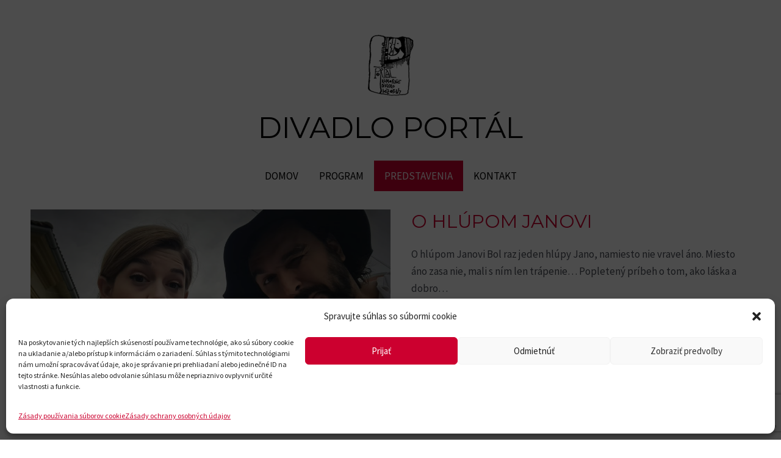

--- FILE ---
content_type: text/html; charset=utf-8
request_url: https://www.google.com/recaptcha/api2/anchor?ar=1&k=6LfArJkUAAAAAG1rAQpywX3-ACYJ_Knk4ijhRlmn&co=aHR0cHM6Ly93d3cuZGl2YWRsb3BvcnRhbC5zazo0NDM.&hl=en&v=7gg7H51Q-naNfhmCP3_R47ho&size=invisible&anchor-ms=20000&execute-ms=30000&cb=dg460bpfdg5m
body_size: 48226
content:
<!DOCTYPE HTML><html dir="ltr" lang="en"><head><meta http-equiv="Content-Type" content="text/html; charset=UTF-8">
<meta http-equiv="X-UA-Compatible" content="IE=edge">
<title>reCAPTCHA</title>
<style type="text/css">
/* cyrillic-ext */
@font-face {
  font-family: 'Roboto';
  font-style: normal;
  font-weight: 400;
  font-stretch: 100%;
  src: url(//fonts.gstatic.com/s/roboto/v48/KFO7CnqEu92Fr1ME7kSn66aGLdTylUAMa3GUBHMdazTgWw.woff2) format('woff2');
  unicode-range: U+0460-052F, U+1C80-1C8A, U+20B4, U+2DE0-2DFF, U+A640-A69F, U+FE2E-FE2F;
}
/* cyrillic */
@font-face {
  font-family: 'Roboto';
  font-style: normal;
  font-weight: 400;
  font-stretch: 100%;
  src: url(//fonts.gstatic.com/s/roboto/v48/KFO7CnqEu92Fr1ME7kSn66aGLdTylUAMa3iUBHMdazTgWw.woff2) format('woff2');
  unicode-range: U+0301, U+0400-045F, U+0490-0491, U+04B0-04B1, U+2116;
}
/* greek-ext */
@font-face {
  font-family: 'Roboto';
  font-style: normal;
  font-weight: 400;
  font-stretch: 100%;
  src: url(//fonts.gstatic.com/s/roboto/v48/KFO7CnqEu92Fr1ME7kSn66aGLdTylUAMa3CUBHMdazTgWw.woff2) format('woff2');
  unicode-range: U+1F00-1FFF;
}
/* greek */
@font-face {
  font-family: 'Roboto';
  font-style: normal;
  font-weight: 400;
  font-stretch: 100%;
  src: url(//fonts.gstatic.com/s/roboto/v48/KFO7CnqEu92Fr1ME7kSn66aGLdTylUAMa3-UBHMdazTgWw.woff2) format('woff2');
  unicode-range: U+0370-0377, U+037A-037F, U+0384-038A, U+038C, U+038E-03A1, U+03A3-03FF;
}
/* math */
@font-face {
  font-family: 'Roboto';
  font-style: normal;
  font-weight: 400;
  font-stretch: 100%;
  src: url(//fonts.gstatic.com/s/roboto/v48/KFO7CnqEu92Fr1ME7kSn66aGLdTylUAMawCUBHMdazTgWw.woff2) format('woff2');
  unicode-range: U+0302-0303, U+0305, U+0307-0308, U+0310, U+0312, U+0315, U+031A, U+0326-0327, U+032C, U+032F-0330, U+0332-0333, U+0338, U+033A, U+0346, U+034D, U+0391-03A1, U+03A3-03A9, U+03B1-03C9, U+03D1, U+03D5-03D6, U+03F0-03F1, U+03F4-03F5, U+2016-2017, U+2034-2038, U+203C, U+2040, U+2043, U+2047, U+2050, U+2057, U+205F, U+2070-2071, U+2074-208E, U+2090-209C, U+20D0-20DC, U+20E1, U+20E5-20EF, U+2100-2112, U+2114-2115, U+2117-2121, U+2123-214F, U+2190, U+2192, U+2194-21AE, U+21B0-21E5, U+21F1-21F2, U+21F4-2211, U+2213-2214, U+2216-22FF, U+2308-230B, U+2310, U+2319, U+231C-2321, U+2336-237A, U+237C, U+2395, U+239B-23B7, U+23D0, U+23DC-23E1, U+2474-2475, U+25AF, U+25B3, U+25B7, U+25BD, U+25C1, U+25CA, U+25CC, U+25FB, U+266D-266F, U+27C0-27FF, U+2900-2AFF, U+2B0E-2B11, U+2B30-2B4C, U+2BFE, U+3030, U+FF5B, U+FF5D, U+1D400-1D7FF, U+1EE00-1EEFF;
}
/* symbols */
@font-face {
  font-family: 'Roboto';
  font-style: normal;
  font-weight: 400;
  font-stretch: 100%;
  src: url(//fonts.gstatic.com/s/roboto/v48/KFO7CnqEu92Fr1ME7kSn66aGLdTylUAMaxKUBHMdazTgWw.woff2) format('woff2');
  unicode-range: U+0001-000C, U+000E-001F, U+007F-009F, U+20DD-20E0, U+20E2-20E4, U+2150-218F, U+2190, U+2192, U+2194-2199, U+21AF, U+21E6-21F0, U+21F3, U+2218-2219, U+2299, U+22C4-22C6, U+2300-243F, U+2440-244A, U+2460-24FF, U+25A0-27BF, U+2800-28FF, U+2921-2922, U+2981, U+29BF, U+29EB, U+2B00-2BFF, U+4DC0-4DFF, U+FFF9-FFFB, U+10140-1018E, U+10190-1019C, U+101A0, U+101D0-101FD, U+102E0-102FB, U+10E60-10E7E, U+1D2C0-1D2D3, U+1D2E0-1D37F, U+1F000-1F0FF, U+1F100-1F1AD, U+1F1E6-1F1FF, U+1F30D-1F30F, U+1F315, U+1F31C, U+1F31E, U+1F320-1F32C, U+1F336, U+1F378, U+1F37D, U+1F382, U+1F393-1F39F, U+1F3A7-1F3A8, U+1F3AC-1F3AF, U+1F3C2, U+1F3C4-1F3C6, U+1F3CA-1F3CE, U+1F3D4-1F3E0, U+1F3ED, U+1F3F1-1F3F3, U+1F3F5-1F3F7, U+1F408, U+1F415, U+1F41F, U+1F426, U+1F43F, U+1F441-1F442, U+1F444, U+1F446-1F449, U+1F44C-1F44E, U+1F453, U+1F46A, U+1F47D, U+1F4A3, U+1F4B0, U+1F4B3, U+1F4B9, U+1F4BB, U+1F4BF, U+1F4C8-1F4CB, U+1F4D6, U+1F4DA, U+1F4DF, U+1F4E3-1F4E6, U+1F4EA-1F4ED, U+1F4F7, U+1F4F9-1F4FB, U+1F4FD-1F4FE, U+1F503, U+1F507-1F50B, U+1F50D, U+1F512-1F513, U+1F53E-1F54A, U+1F54F-1F5FA, U+1F610, U+1F650-1F67F, U+1F687, U+1F68D, U+1F691, U+1F694, U+1F698, U+1F6AD, U+1F6B2, U+1F6B9-1F6BA, U+1F6BC, U+1F6C6-1F6CF, U+1F6D3-1F6D7, U+1F6E0-1F6EA, U+1F6F0-1F6F3, U+1F6F7-1F6FC, U+1F700-1F7FF, U+1F800-1F80B, U+1F810-1F847, U+1F850-1F859, U+1F860-1F887, U+1F890-1F8AD, U+1F8B0-1F8BB, U+1F8C0-1F8C1, U+1F900-1F90B, U+1F93B, U+1F946, U+1F984, U+1F996, U+1F9E9, U+1FA00-1FA6F, U+1FA70-1FA7C, U+1FA80-1FA89, U+1FA8F-1FAC6, U+1FACE-1FADC, U+1FADF-1FAE9, U+1FAF0-1FAF8, U+1FB00-1FBFF;
}
/* vietnamese */
@font-face {
  font-family: 'Roboto';
  font-style: normal;
  font-weight: 400;
  font-stretch: 100%;
  src: url(//fonts.gstatic.com/s/roboto/v48/KFO7CnqEu92Fr1ME7kSn66aGLdTylUAMa3OUBHMdazTgWw.woff2) format('woff2');
  unicode-range: U+0102-0103, U+0110-0111, U+0128-0129, U+0168-0169, U+01A0-01A1, U+01AF-01B0, U+0300-0301, U+0303-0304, U+0308-0309, U+0323, U+0329, U+1EA0-1EF9, U+20AB;
}
/* latin-ext */
@font-face {
  font-family: 'Roboto';
  font-style: normal;
  font-weight: 400;
  font-stretch: 100%;
  src: url(//fonts.gstatic.com/s/roboto/v48/KFO7CnqEu92Fr1ME7kSn66aGLdTylUAMa3KUBHMdazTgWw.woff2) format('woff2');
  unicode-range: U+0100-02BA, U+02BD-02C5, U+02C7-02CC, U+02CE-02D7, U+02DD-02FF, U+0304, U+0308, U+0329, U+1D00-1DBF, U+1E00-1E9F, U+1EF2-1EFF, U+2020, U+20A0-20AB, U+20AD-20C0, U+2113, U+2C60-2C7F, U+A720-A7FF;
}
/* latin */
@font-face {
  font-family: 'Roboto';
  font-style: normal;
  font-weight: 400;
  font-stretch: 100%;
  src: url(//fonts.gstatic.com/s/roboto/v48/KFO7CnqEu92Fr1ME7kSn66aGLdTylUAMa3yUBHMdazQ.woff2) format('woff2');
  unicode-range: U+0000-00FF, U+0131, U+0152-0153, U+02BB-02BC, U+02C6, U+02DA, U+02DC, U+0304, U+0308, U+0329, U+2000-206F, U+20AC, U+2122, U+2191, U+2193, U+2212, U+2215, U+FEFF, U+FFFD;
}
/* cyrillic-ext */
@font-face {
  font-family: 'Roboto';
  font-style: normal;
  font-weight: 500;
  font-stretch: 100%;
  src: url(//fonts.gstatic.com/s/roboto/v48/KFO7CnqEu92Fr1ME7kSn66aGLdTylUAMa3GUBHMdazTgWw.woff2) format('woff2');
  unicode-range: U+0460-052F, U+1C80-1C8A, U+20B4, U+2DE0-2DFF, U+A640-A69F, U+FE2E-FE2F;
}
/* cyrillic */
@font-face {
  font-family: 'Roboto';
  font-style: normal;
  font-weight: 500;
  font-stretch: 100%;
  src: url(//fonts.gstatic.com/s/roboto/v48/KFO7CnqEu92Fr1ME7kSn66aGLdTylUAMa3iUBHMdazTgWw.woff2) format('woff2');
  unicode-range: U+0301, U+0400-045F, U+0490-0491, U+04B0-04B1, U+2116;
}
/* greek-ext */
@font-face {
  font-family: 'Roboto';
  font-style: normal;
  font-weight: 500;
  font-stretch: 100%;
  src: url(//fonts.gstatic.com/s/roboto/v48/KFO7CnqEu92Fr1ME7kSn66aGLdTylUAMa3CUBHMdazTgWw.woff2) format('woff2');
  unicode-range: U+1F00-1FFF;
}
/* greek */
@font-face {
  font-family: 'Roboto';
  font-style: normal;
  font-weight: 500;
  font-stretch: 100%;
  src: url(//fonts.gstatic.com/s/roboto/v48/KFO7CnqEu92Fr1ME7kSn66aGLdTylUAMa3-UBHMdazTgWw.woff2) format('woff2');
  unicode-range: U+0370-0377, U+037A-037F, U+0384-038A, U+038C, U+038E-03A1, U+03A3-03FF;
}
/* math */
@font-face {
  font-family: 'Roboto';
  font-style: normal;
  font-weight: 500;
  font-stretch: 100%;
  src: url(//fonts.gstatic.com/s/roboto/v48/KFO7CnqEu92Fr1ME7kSn66aGLdTylUAMawCUBHMdazTgWw.woff2) format('woff2');
  unicode-range: U+0302-0303, U+0305, U+0307-0308, U+0310, U+0312, U+0315, U+031A, U+0326-0327, U+032C, U+032F-0330, U+0332-0333, U+0338, U+033A, U+0346, U+034D, U+0391-03A1, U+03A3-03A9, U+03B1-03C9, U+03D1, U+03D5-03D6, U+03F0-03F1, U+03F4-03F5, U+2016-2017, U+2034-2038, U+203C, U+2040, U+2043, U+2047, U+2050, U+2057, U+205F, U+2070-2071, U+2074-208E, U+2090-209C, U+20D0-20DC, U+20E1, U+20E5-20EF, U+2100-2112, U+2114-2115, U+2117-2121, U+2123-214F, U+2190, U+2192, U+2194-21AE, U+21B0-21E5, U+21F1-21F2, U+21F4-2211, U+2213-2214, U+2216-22FF, U+2308-230B, U+2310, U+2319, U+231C-2321, U+2336-237A, U+237C, U+2395, U+239B-23B7, U+23D0, U+23DC-23E1, U+2474-2475, U+25AF, U+25B3, U+25B7, U+25BD, U+25C1, U+25CA, U+25CC, U+25FB, U+266D-266F, U+27C0-27FF, U+2900-2AFF, U+2B0E-2B11, U+2B30-2B4C, U+2BFE, U+3030, U+FF5B, U+FF5D, U+1D400-1D7FF, U+1EE00-1EEFF;
}
/* symbols */
@font-face {
  font-family: 'Roboto';
  font-style: normal;
  font-weight: 500;
  font-stretch: 100%;
  src: url(//fonts.gstatic.com/s/roboto/v48/KFO7CnqEu92Fr1ME7kSn66aGLdTylUAMaxKUBHMdazTgWw.woff2) format('woff2');
  unicode-range: U+0001-000C, U+000E-001F, U+007F-009F, U+20DD-20E0, U+20E2-20E4, U+2150-218F, U+2190, U+2192, U+2194-2199, U+21AF, U+21E6-21F0, U+21F3, U+2218-2219, U+2299, U+22C4-22C6, U+2300-243F, U+2440-244A, U+2460-24FF, U+25A0-27BF, U+2800-28FF, U+2921-2922, U+2981, U+29BF, U+29EB, U+2B00-2BFF, U+4DC0-4DFF, U+FFF9-FFFB, U+10140-1018E, U+10190-1019C, U+101A0, U+101D0-101FD, U+102E0-102FB, U+10E60-10E7E, U+1D2C0-1D2D3, U+1D2E0-1D37F, U+1F000-1F0FF, U+1F100-1F1AD, U+1F1E6-1F1FF, U+1F30D-1F30F, U+1F315, U+1F31C, U+1F31E, U+1F320-1F32C, U+1F336, U+1F378, U+1F37D, U+1F382, U+1F393-1F39F, U+1F3A7-1F3A8, U+1F3AC-1F3AF, U+1F3C2, U+1F3C4-1F3C6, U+1F3CA-1F3CE, U+1F3D4-1F3E0, U+1F3ED, U+1F3F1-1F3F3, U+1F3F5-1F3F7, U+1F408, U+1F415, U+1F41F, U+1F426, U+1F43F, U+1F441-1F442, U+1F444, U+1F446-1F449, U+1F44C-1F44E, U+1F453, U+1F46A, U+1F47D, U+1F4A3, U+1F4B0, U+1F4B3, U+1F4B9, U+1F4BB, U+1F4BF, U+1F4C8-1F4CB, U+1F4D6, U+1F4DA, U+1F4DF, U+1F4E3-1F4E6, U+1F4EA-1F4ED, U+1F4F7, U+1F4F9-1F4FB, U+1F4FD-1F4FE, U+1F503, U+1F507-1F50B, U+1F50D, U+1F512-1F513, U+1F53E-1F54A, U+1F54F-1F5FA, U+1F610, U+1F650-1F67F, U+1F687, U+1F68D, U+1F691, U+1F694, U+1F698, U+1F6AD, U+1F6B2, U+1F6B9-1F6BA, U+1F6BC, U+1F6C6-1F6CF, U+1F6D3-1F6D7, U+1F6E0-1F6EA, U+1F6F0-1F6F3, U+1F6F7-1F6FC, U+1F700-1F7FF, U+1F800-1F80B, U+1F810-1F847, U+1F850-1F859, U+1F860-1F887, U+1F890-1F8AD, U+1F8B0-1F8BB, U+1F8C0-1F8C1, U+1F900-1F90B, U+1F93B, U+1F946, U+1F984, U+1F996, U+1F9E9, U+1FA00-1FA6F, U+1FA70-1FA7C, U+1FA80-1FA89, U+1FA8F-1FAC6, U+1FACE-1FADC, U+1FADF-1FAE9, U+1FAF0-1FAF8, U+1FB00-1FBFF;
}
/* vietnamese */
@font-face {
  font-family: 'Roboto';
  font-style: normal;
  font-weight: 500;
  font-stretch: 100%;
  src: url(//fonts.gstatic.com/s/roboto/v48/KFO7CnqEu92Fr1ME7kSn66aGLdTylUAMa3OUBHMdazTgWw.woff2) format('woff2');
  unicode-range: U+0102-0103, U+0110-0111, U+0128-0129, U+0168-0169, U+01A0-01A1, U+01AF-01B0, U+0300-0301, U+0303-0304, U+0308-0309, U+0323, U+0329, U+1EA0-1EF9, U+20AB;
}
/* latin-ext */
@font-face {
  font-family: 'Roboto';
  font-style: normal;
  font-weight: 500;
  font-stretch: 100%;
  src: url(//fonts.gstatic.com/s/roboto/v48/KFO7CnqEu92Fr1ME7kSn66aGLdTylUAMa3KUBHMdazTgWw.woff2) format('woff2');
  unicode-range: U+0100-02BA, U+02BD-02C5, U+02C7-02CC, U+02CE-02D7, U+02DD-02FF, U+0304, U+0308, U+0329, U+1D00-1DBF, U+1E00-1E9F, U+1EF2-1EFF, U+2020, U+20A0-20AB, U+20AD-20C0, U+2113, U+2C60-2C7F, U+A720-A7FF;
}
/* latin */
@font-face {
  font-family: 'Roboto';
  font-style: normal;
  font-weight: 500;
  font-stretch: 100%;
  src: url(//fonts.gstatic.com/s/roboto/v48/KFO7CnqEu92Fr1ME7kSn66aGLdTylUAMa3yUBHMdazQ.woff2) format('woff2');
  unicode-range: U+0000-00FF, U+0131, U+0152-0153, U+02BB-02BC, U+02C6, U+02DA, U+02DC, U+0304, U+0308, U+0329, U+2000-206F, U+20AC, U+2122, U+2191, U+2193, U+2212, U+2215, U+FEFF, U+FFFD;
}
/* cyrillic-ext */
@font-face {
  font-family: 'Roboto';
  font-style: normal;
  font-weight: 900;
  font-stretch: 100%;
  src: url(//fonts.gstatic.com/s/roboto/v48/KFO7CnqEu92Fr1ME7kSn66aGLdTylUAMa3GUBHMdazTgWw.woff2) format('woff2');
  unicode-range: U+0460-052F, U+1C80-1C8A, U+20B4, U+2DE0-2DFF, U+A640-A69F, U+FE2E-FE2F;
}
/* cyrillic */
@font-face {
  font-family: 'Roboto';
  font-style: normal;
  font-weight: 900;
  font-stretch: 100%;
  src: url(//fonts.gstatic.com/s/roboto/v48/KFO7CnqEu92Fr1ME7kSn66aGLdTylUAMa3iUBHMdazTgWw.woff2) format('woff2');
  unicode-range: U+0301, U+0400-045F, U+0490-0491, U+04B0-04B1, U+2116;
}
/* greek-ext */
@font-face {
  font-family: 'Roboto';
  font-style: normal;
  font-weight: 900;
  font-stretch: 100%;
  src: url(//fonts.gstatic.com/s/roboto/v48/KFO7CnqEu92Fr1ME7kSn66aGLdTylUAMa3CUBHMdazTgWw.woff2) format('woff2');
  unicode-range: U+1F00-1FFF;
}
/* greek */
@font-face {
  font-family: 'Roboto';
  font-style: normal;
  font-weight: 900;
  font-stretch: 100%;
  src: url(//fonts.gstatic.com/s/roboto/v48/KFO7CnqEu92Fr1ME7kSn66aGLdTylUAMa3-UBHMdazTgWw.woff2) format('woff2');
  unicode-range: U+0370-0377, U+037A-037F, U+0384-038A, U+038C, U+038E-03A1, U+03A3-03FF;
}
/* math */
@font-face {
  font-family: 'Roboto';
  font-style: normal;
  font-weight: 900;
  font-stretch: 100%;
  src: url(//fonts.gstatic.com/s/roboto/v48/KFO7CnqEu92Fr1ME7kSn66aGLdTylUAMawCUBHMdazTgWw.woff2) format('woff2');
  unicode-range: U+0302-0303, U+0305, U+0307-0308, U+0310, U+0312, U+0315, U+031A, U+0326-0327, U+032C, U+032F-0330, U+0332-0333, U+0338, U+033A, U+0346, U+034D, U+0391-03A1, U+03A3-03A9, U+03B1-03C9, U+03D1, U+03D5-03D6, U+03F0-03F1, U+03F4-03F5, U+2016-2017, U+2034-2038, U+203C, U+2040, U+2043, U+2047, U+2050, U+2057, U+205F, U+2070-2071, U+2074-208E, U+2090-209C, U+20D0-20DC, U+20E1, U+20E5-20EF, U+2100-2112, U+2114-2115, U+2117-2121, U+2123-214F, U+2190, U+2192, U+2194-21AE, U+21B0-21E5, U+21F1-21F2, U+21F4-2211, U+2213-2214, U+2216-22FF, U+2308-230B, U+2310, U+2319, U+231C-2321, U+2336-237A, U+237C, U+2395, U+239B-23B7, U+23D0, U+23DC-23E1, U+2474-2475, U+25AF, U+25B3, U+25B7, U+25BD, U+25C1, U+25CA, U+25CC, U+25FB, U+266D-266F, U+27C0-27FF, U+2900-2AFF, U+2B0E-2B11, U+2B30-2B4C, U+2BFE, U+3030, U+FF5B, U+FF5D, U+1D400-1D7FF, U+1EE00-1EEFF;
}
/* symbols */
@font-face {
  font-family: 'Roboto';
  font-style: normal;
  font-weight: 900;
  font-stretch: 100%;
  src: url(//fonts.gstatic.com/s/roboto/v48/KFO7CnqEu92Fr1ME7kSn66aGLdTylUAMaxKUBHMdazTgWw.woff2) format('woff2');
  unicode-range: U+0001-000C, U+000E-001F, U+007F-009F, U+20DD-20E0, U+20E2-20E4, U+2150-218F, U+2190, U+2192, U+2194-2199, U+21AF, U+21E6-21F0, U+21F3, U+2218-2219, U+2299, U+22C4-22C6, U+2300-243F, U+2440-244A, U+2460-24FF, U+25A0-27BF, U+2800-28FF, U+2921-2922, U+2981, U+29BF, U+29EB, U+2B00-2BFF, U+4DC0-4DFF, U+FFF9-FFFB, U+10140-1018E, U+10190-1019C, U+101A0, U+101D0-101FD, U+102E0-102FB, U+10E60-10E7E, U+1D2C0-1D2D3, U+1D2E0-1D37F, U+1F000-1F0FF, U+1F100-1F1AD, U+1F1E6-1F1FF, U+1F30D-1F30F, U+1F315, U+1F31C, U+1F31E, U+1F320-1F32C, U+1F336, U+1F378, U+1F37D, U+1F382, U+1F393-1F39F, U+1F3A7-1F3A8, U+1F3AC-1F3AF, U+1F3C2, U+1F3C4-1F3C6, U+1F3CA-1F3CE, U+1F3D4-1F3E0, U+1F3ED, U+1F3F1-1F3F3, U+1F3F5-1F3F7, U+1F408, U+1F415, U+1F41F, U+1F426, U+1F43F, U+1F441-1F442, U+1F444, U+1F446-1F449, U+1F44C-1F44E, U+1F453, U+1F46A, U+1F47D, U+1F4A3, U+1F4B0, U+1F4B3, U+1F4B9, U+1F4BB, U+1F4BF, U+1F4C8-1F4CB, U+1F4D6, U+1F4DA, U+1F4DF, U+1F4E3-1F4E6, U+1F4EA-1F4ED, U+1F4F7, U+1F4F9-1F4FB, U+1F4FD-1F4FE, U+1F503, U+1F507-1F50B, U+1F50D, U+1F512-1F513, U+1F53E-1F54A, U+1F54F-1F5FA, U+1F610, U+1F650-1F67F, U+1F687, U+1F68D, U+1F691, U+1F694, U+1F698, U+1F6AD, U+1F6B2, U+1F6B9-1F6BA, U+1F6BC, U+1F6C6-1F6CF, U+1F6D3-1F6D7, U+1F6E0-1F6EA, U+1F6F0-1F6F3, U+1F6F7-1F6FC, U+1F700-1F7FF, U+1F800-1F80B, U+1F810-1F847, U+1F850-1F859, U+1F860-1F887, U+1F890-1F8AD, U+1F8B0-1F8BB, U+1F8C0-1F8C1, U+1F900-1F90B, U+1F93B, U+1F946, U+1F984, U+1F996, U+1F9E9, U+1FA00-1FA6F, U+1FA70-1FA7C, U+1FA80-1FA89, U+1FA8F-1FAC6, U+1FACE-1FADC, U+1FADF-1FAE9, U+1FAF0-1FAF8, U+1FB00-1FBFF;
}
/* vietnamese */
@font-face {
  font-family: 'Roboto';
  font-style: normal;
  font-weight: 900;
  font-stretch: 100%;
  src: url(//fonts.gstatic.com/s/roboto/v48/KFO7CnqEu92Fr1ME7kSn66aGLdTylUAMa3OUBHMdazTgWw.woff2) format('woff2');
  unicode-range: U+0102-0103, U+0110-0111, U+0128-0129, U+0168-0169, U+01A0-01A1, U+01AF-01B0, U+0300-0301, U+0303-0304, U+0308-0309, U+0323, U+0329, U+1EA0-1EF9, U+20AB;
}
/* latin-ext */
@font-face {
  font-family: 'Roboto';
  font-style: normal;
  font-weight: 900;
  font-stretch: 100%;
  src: url(//fonts.gstatic.com/s/roboto/v48/KFO7CnqEu92Fr1ME7kSn66aGLdTylUAMa3KUBHMdazTgWw.woff2) format('woff2');
  unicode-range: U+0100-02BA, U+02BD-02C5, U+02C7-02CC, U+02CE-02D7, U+02DD-02FF, U+0304, U+0308, U+0329, U+1D00-1DBF, U+1E00-1E9F, U+1EF2-1EFF, U+2020, U+20A0-20AB, U+20AD-20C0, U+2113, U+2C60-2C7F, U+A720-A7FF;
}
/* latin */
@font-face {
  font-family: 'Roboto';
  font-style: normal;
  font-weight: 900;
  font-stretch: 100%;
  src: url(//fonts.gstatic.com/s/roboto/v48/KFO7CnqEu92Fr1ME7kSn66aGLdTylUAMa3yUBHMdazQ.woff2) format('woff2');
  unicode-range: U+0000-00FF, U+0131, U+0152-0153, U+02BB-02BC, U+02C6, U+02DA, U+02DC, U+0304, U+0308, U+0329, U+2000-206F, U+20AC, U+2122, U+2191, U+2193, U+2212, U+2215, U+FEFF, U+FFFD;
}

</style>
<link rel="stylesheet" type="text/css" href="https://www.gstatic.com/recaptcha/releases/7gg7H51Q-naNfhmCP3_R47ho/styles__ltr.css">
<script nonce="DGhLG9ifHAEbLH71sf6O4Q" type="text/javascript">window['__recaptcha_api'] = 'https://www.google.com/recaptcha/api2/';</script>
<script type="text/javascript" src="https://www.gstatic.com/recaptcha/releases/7gg7H51Q-naNfhmCP3_R47ho/recaptcha__en.js" nonce="DGhLG9ifHAEbLH71sf6O4Q">
      
    </script></head>
<body><div id="rc-anchor-alert" class="rc-anchor-alert"></div>
<input type="hidden" id="recaptcha-token" value="[base64]">
<script type="text/javascript" nonce="DGhLG9ifHAEbLH71sf6O4Q">
      recaptcha.anchor.Main.init("[\x22ainput\x22,[\x22bgdata\x22,\x22\x22,\[base64]/[base64]/[base64]/[base64]/[base64]/[base64]/[base64]/[base64]/[base64]/[base64]\\u003d\x22,\[base64]\x22,\x22dn7DrkVzw7nDmQQEwoY1K3TDjCNvw7sQCAnDiRfDuGPCpnVzMnkSBsOpw6x2HMKFGzzDucOFwpzDr8OrTsOXZ8KZwrfDsA7DncOMWEAcw6/[base64]/CiMOTZyszWMOuXsOIwqnDhcOmPBPDu8KGw5QNw6QwSwLDusKQbSbCmnJAw6XCrsKwfcKcwqrCg08Vw4zDkcKWI8OXMsOIwqI5NGnCuykrZ3t8woDCvRYdPsKQw6/CribDgMOVwoYqHzvCtn/Ci8OawpJuAnhMwpcwdGTCuB/CvcOZTSs4wprDvhgcVUEISXgiSzXDuyFtw6Uxw6pNFMKIw4h4S8O/QsKtwrRPw44ncBt4w6zDj3x+w4VJOcOdw5UCwofDg17CmRkad8O7w6ZSwrJ/ZMKnwq/DqwLDkwTDs8Kiw7/DvXBPXTh4wqnDtxcTw6XCgRnCvm/CikMYwqZAdcKww7Q/wpN8w5YkEsKew53ChMKew7lQSE7DocOyPyM/EcKbWcOTAB/[base64]/Dkl4+w5TDusOteBpRbybDuhXCqz48RRMFw7tQwpIYIMOzw5TDkMKjY20swq56eSTCscOqwr8OwpF6w5XCpS7Ch8K6MzXChRwrdsOMbyTDtXcjWMKYw5dRGkJLY8O3w4ViBcKdCMO/AlcDOmbCl8ONVcOdQHjChcOjNSjCuBPCuxgqw4jDvjcXb8Olwq7Di0YtOG4sw6nDpcOfZAtqPcKFJsKTw6jCmVnDlcOJDMOvw6h3w4fCs8Ksw6nDp1HDiA/Di8KYw7LClX7CjVzCgMKSw64Vw4pCwqtqex0zw5fCgcOnwo4awrPDrsOWasOdwqF6NsOyw4IlFFLClSR0w5xFw5IcwoQiwprCg8OfPm/[base64]/Co8OWLnPDj0gqDcKaek5mw6rDnMKTXl3DpVR5UMOkwpApYmReWwfDlsKjw45nTsO/CVDCsjzDncK1w5hPwqoCwp3DvXrDkkg7wpvCvMKow6BnFMKCdcOJLyzDucKhbwknw6JKf081QRPCtsKZw696YU5yTMO3w6/CkQrDt8Klw6J+w497wqTDl8KuA3swVcODLgvDpB/Do8OPwqxyb3zCvsKzWHXDu8KBw6hMw6N/wqkHH03Dm8OgEsK9XsK4WV5fwrfDong9LTPCsXxkEMKMJjhSwqfChsKfEU3DjcK2BMKpw6zCnsO9HcO8woEvwo3DmMKdI8Ogw4XCusKqbsKHJ2bCqDfCsQQefsKZw4fDj8ORw4F0w6Q+AcKcw7JnEgnDtitoDsO7BMK0fBU/w4RndsO9dMKFwqbCq8OEwpdPYBXCosORwonCpi/[base64]/UE0hNcKjw4YrwrnDqcOgwpDDq8K0ZxnCjsK0QwI4RcOrbMOaTMKaw55aFMKqwoYWDUPDlMK3wqnChDRKw5fDuiLDuV/CuBwce3Rxw6jDrU7Dm8KvdcOewr4kJcKPNcO8wr3CkHJjTjQBL8KVw4gvwp9OwptTw4PDuhzCjcOsw6gnw5PCn0VMw4gbbMODBEnCusK7w6bDhg/DuMKAwqbCoSNCwoB/wqAywrpywrBdH8OeJGnDpELCvsOSelfCj8Kfwp/[base64]/Cr8Ogwrs7wrvCsmggOA9kwoHCjjkiCjpmPALClsKDw7kCwrJ/w61NNsONAMKYw50dwqYcb1zCrMOaw55Gw7zCmhR3wrMGccK8w5DCgMOWfsKdBQbCvMKVw4rCrAF9XTVuwowoSsK3F8OGBgbDiMODwrTDpsObJMKkNQAVRmxGwovDqCUewp/CvlfCvl5qworCmcOAwqzDn3HDg8OCHWEoTsKywrzDg1tLwpDDu8Oew5DDlsKzPArCpGtqKwlCVUjDplXCimXDtgI5wqc7w6HDu8OHWlx6w4/DlcO1wqQLcVDCnsK/fsOsEcO7KcK5wp9zLU0nw6BNw6zDmR3CocKsXsKxw4zDuMK4w7rDiiBdaHlww49rKMKTw6YfIQHDuxHClcOQwoTDt8Kxw7nDhMKgbXXDqcKMwovCk0XCtMONBm3CpsOfwqrDjnLChhsVwps3wpLDssOUamdZCFvCl8OGw7/Cs8KwUcK+dcO2NcKqUcKLC8OneRbCuUl2OsK2w4LDpMKlwrjCh0A+McOXwrTDjMO8YX8cworDpcKdMUHChVosfg/DkQgIasOofQrCsCInTVvCocKRXi/[base64]/CicOXw7fDmcKOO3zDszzCg3nDmMO/[base64]/Dr2E+w59Kw5DConrCvylsZsODTREjw7jDtMK7Pk7DhCHCoMOPw6c1wqQOwqk5TBXDhTXCjsKNw6RbwpolTmYnw4oHBsOhV8OUfsOowrNow6fDgjAcwojDkMKvTU/CnsKAw4FCwr3Cu8KQDcOvflfCpy/DhzLCk1nCqQbDmnNGwpdOwqjDk8Oaw40xwoYSOcOgKTtPw6zCqsOQw47DvmoUw48Rw5vCm8Otw4J2cnfCmcK7bMO2w4wMw6jCs8KnNMKtH0l9w689c1Yww6rDphTDsiTCosOuw5gocGrCtsKJKMO/wp5zOHrCpsKdP8KMwoHCncO0UsOaAzwTE8KaKyoKwqvCisKlKMOBwr4wJ8KuHWMpYFlYwoZmTMK6wqrDj0TDmxXDgHRfwq/[base64]/wrZbH8O1YRbDkcKww53CscKWwrVgI392EzNZwoDCvSFow583X1LDlg7Dr8KNFsO+w5rDrAVdelzCgHnDqGjDp8OOG8KXw7fDjgbCmxfDr8OJVFYQQMO7CMOgN002DBQKwrvCiFFiw6zCgsKowrUVw5jCpcKqw7QMNXQdLcODw47DixQjNsOkQD4ALhw/w7YBf8KFw7fDlENbNUkwF8OKw7sdwqQlwo3Cn8Oxw4cOU8O+QsO3MxTDhsOow7J8Q8K/[base64]/Dig0IYMOoW8OAw5rDmsObTWtpYcO4FBsjw6DCkgBsClh3OVdXY0kQSsK+aMKtw7IJMsOuKcOAGcKOA8O0FsOPHMKDLcO7w4xUwpsVasKuw5hlZVUcFn50OcK9RR9RSXNIwoPDm8ODw4B+w5JIwoowwpVTbhVYbXPCl8KSw5BvH2/[base64]/[base64]/[base64]/Dg8KVLFvCuBxuHzrDhxtdwqI3w73DknIEIX3CgnYmDsK+EWFsw5hIDzB3wqTDocKvCnhxwqNawrdLw6QxZMK3VcOCw4PCncKGwq7CjMKnw79KwpnCuw1VwoXDuyLCv8KsKhvCl3DDucOKMMOJfy4Aw6gvw6pVY0/Dlhlewqo5w4tQAlEmccOPA8OlDsK7MsO9w6gww7DDi8K4En/CjX1ZwogSKsK6w4HDnVBJfkPDk0DDjm1Uw5TCtksnNMOqYRrCtG7CrmdtYjfCu8OUw4ZebcKfJsK/wpBbwqUSwoUSI0lewoXDhMKYwpPCtXsYwq7DkVJRBztHeMOOwoPCijjCqTlvw6jDiTYIX3k7BsO4HHLCgMKEwqzDgsKKfEPDkDxrUsK5wqImVV7CrMKtwpxxB1UWTMKqw4XCjmzDicKpwpxOJkbCkEBOwrBQwrZ9LMORBinCqnTDuMOvwp8Dw6BcRE/Dt8OyOl3Dr8OMw6vCosKRZy5DFsKOwqvDqGcgcW4Rwp4PUW3DnyzCmj9kDsOiw7E+w5HCnl/DkwbCkSXDn2vCuAnDocOgZMONSn08w54vRGtNwpF2w5NLJMKfOAAga1AoBDQQw67CkmvDol7CnsODwqANwo4Ow4nDqcKCw6xZTMO1wqHDq8O8ASDDnVHDoMKowqUxwq4KwoQMCWbCiUNUw7gJWTLCmsOMN8OzdmnCiGAaesO2wqk+ZU0pMcO7w4LCvQs/w5XDkcKrw7PDoMO7BiN2ZcKWwrHCs8OhRwfCp8Ohw6rChAXCjsOewpHCusKlwphbEBPDocKeR8OeDSXCi8Knw4TCg3UgwrHDsX4bw5/ClTo4wqHChMKLwrMrwqc1wqrClMKFRMOQw4bDrHdpw4sXwqp8w4HDrsK4w5MNw4lQCMOjZy3Dv0DCoMK4w7o/w64Zw6M2w6QWcgd4DsK5BMKnwpAGNlvDoi/[base64]/CqsO9RmbDqnUOwoDDiMOBYDZiasOdOE3DsMKlwql9w7HDlMOSwpEWw6bDjHFTwrFLwrs9wpU4RxbCrEzDrU7CiWLCmcO/TG7Cuk9TQsKZVXnCosO7w4hTLDt+WV1COsOXw6LCkMKhNmbDsmMIUFdBTVbCk35NZjJicwMbDMKRa3PCqsOvIsKCw6jDo8KiIzgQFB/[base64]/EsK6wpFtKgDCvTYIw44cwr3Cm8OVw4wkHlzCviLCvwgRw5/DtB8NwpPDvABGwqHClkFnw7bCpAc5wq4Vw7cmwqAJw7VOw7YjAcKJwq3DrWXCh8O0McKoZ8KZwq7CoTljSwEtWcKRw6jCnMOUJcKMwrc/wq4HCBMbwqHCnV9Aw5zCqB5Pw4/CgBxmwpsfwqnDkCEiw4ocwrHDrMOaQFTCjVt0b8O8EMKMwovDrcKRYD8za8Oaw47Ci37DgMKQw5zCq8OHIsKsSCoKAzIjw7HCpXVgw7jDnMKXwo5dwqEVwobCkSPCgcOvfMKAwoFNXxQuM8O0woopw4jCtcOAwo1MLsKcHcOjbjHDs8OMw5zChw3Cs8K/[base64]/w4wYwo3ChMKYNwgLfSEcL8KmwqvDl0HDnAfCpBEIw545wrTDkMK7OMKFJyPCtnsbYMO9wqjChmpOaE8mwqPCqR5Ww7NudT7DphjCmCIcP8OdwpLDh8Oow7VqGnTDr8KSwpvCjsK5UcOZcsOYWcKHw6HDtl/DmhbDp8OwPMKjbVrCuS5IMsOawp88HcK6wokPGMKXw6hhwplLMMOOwrHCu8KpRjwhw5jCl8KkDRnCiFvCusOgJz3DiBBIIVFrw4XDjn/[base64]/Fx90KsKKw7DCqnDDuWTCmn/Chk9oP8KqdsOPw5NfwpcJwr52MgXCocK7MyfCmcKxXMKMw6hjw4V5LMKgw57CvsOQwqPDiC3DicKKwpzClcOtYnjCi3cvfMKTwpfDkcK6w4R1B1tnIAfDqSRgwoPChWIKw7vCj8OFw7HClMO9wqvDu2nDvsOzw7/DpDDCjF/CksKuKid/[base64]/ClQAEL8O9w7ctwqfChiDCknvDiWcPwql/RWrCiVrDu1sbwobDoMKSNUA4wq1PJGDDgcOMw6nCmB7Dvg/DojLDrsOowqFNw44Rw73CtG/CrMKNesOAwoEee0N/w68Iw6FfX1IKUsKCw4NXwqXDpCs/wp3CnnjCl3jCpWghwqnCgMK4w5HChhIgwq49w54yJ8OlwoXDkMO5wobDo8O/[base64]/DsEzDj8O5UXXChcO1fsK+wovDs8Ofw5vCvsKXw55fw7c7w7Ruw4rDnXvCr0LDlG/DvcKrw5XDqhRbwqsecMKtJsOKRcOzwpzCgsO5dMK9wqFFa3B+P8K6MMOWw6kewrlGXcKewr4FLxZcw5RGAsKrwq5vw5TDql14Qx7Du8OPw7bClsOUPhrClcOAwq4zwoMFw6V7OMO/ZWZXIsKERcKDHcO8BxLCsy8Vw43Dmn4tw4g1wq8gw5XCknEMIsOSwqHDiFUaw5/Co0zCjsKMJ3LDn8K/Ckd/[base64]/w6IQwpooGybCnsOlwr4vVcK/wqchesOvesOvK8OKBihDw5orwrRsw6DDoznDnCrCusO8wrXCrsKeNcKKw4rCqxnDi8O2acOiSkMbESQ8GMK0woXCniAYw73CvnvChSXCp1xWwpfDrsOFw6lAY215wpPCtgTDjMOQPRkuwrZ3ecK/wqRrwoJAw4vDknLDj0J5w4Q8wrsIw4TDgcOJworDrMKqw6wpG8Knw4LCvnHDr8OhWQDCu1/Ck8OBIxvCj8KJOmbCjsORw4MqFgoywrDDtkIef8OJf8O/wqnCvjvCl8KWf8OOwq3DhQVbLQfCvyPDn8Kew7NywqrCjMKuwp7DqzzDlMKgw7/CrAgLwqLCuS3Dr8KSGBc/LDTDtcO2UwnDscKpwrkCw4XCsk4NwpBcwrDCiBPClsO7w6fCoMOlJMOWQcOPL8OGK8Ofw4d/[base64]/Djh3Dg8Kzw7nCgMKyw7Fyw4lEFmHDnUFtwqXCucKLBMKmwpfCssKfwqoALcOOMcKewoh5wpgjeyl0SQfDkcKbw4zDpQnDkjnDiFLCjWQuWUwpYjrCrMKrR2kKw4/DscKFwpZ7HcOpwoxLYizCv0sKw67CgcOTw5DDnFUNSQzClFVZwqYPL8KdwqXCkzPDtcOcw7U2wosjw71kw4JRw6jDnsOHw7PDuMObKsKuw5NEw4/Ckwg7XMOMKMK0w7rDqsKDwofDscKKe8KAw6vCoTNpwoBgwooPJhDDskfCgBt/[base64]/CkkrDikRow74gKSzDtxcXEMOqwp/Dk3FCw5jCvsOdEUIJw6fCncO+w4PDtsOmZAdwwrsPwoTCpgYHEw3CghPDp8OMwqzCukVmO8OaWsOVwqzDkijCr2LCosK8KAwLw6s/LGzDhsKTDsOiw6jCskPClsK8wqgMeVFow6jChMO/[base64]/w7Yew7jDv8KjwohMwqHCqcKfw5rCqWsjfQTCgsKNwpbDpXl8w4RZw6XCin5QwpfDol/CoMK4w4ZFw7/[base64]/CmQwyWcOHLn9HUsOFwprDlMOqw7XDjGcbT8K9W8KyGsKHwoARN8ODXcKXwoLCiF/CqcOVw5dQw4bCpi4WKXvClMOiw516FmEMw6Fnw78Ld8KQw4bCsVwRw6A+GAjDqMKGw5dIw7vDssOFQsOlZxtYfzVxDcOMwq/DlMKsRydiw7w/w5vDr8Ouwoxww53DnhgNwovCnADChXjCl8Kjwqg2wr3CscOrwrcEw4nDu8Ofw7DDv8OWZ8O7D07Dr01vwq/[base64]/RcK4V28NOMOHw4IXQsOhXcOLJVrCoGp3OsK3UnHDm8OxOj/CpMKHwqTDo8KJGsO8wrLDh0LCv8OPw7rDlibDl03CkMO6BcKZw4MMERRPwowJAhwGw7bDgcKQw5bDvcK2wpzDmcK+wqYMa8O1w5/DlMO9wqtnEB7DgFhrAwY4wpwrw4x3w7LClhLCoU0jPDbDgMOvV1/CoS3Di8KUTRPCjcKvwrbCvMKMKxpSPnwvOcKVw5YkPDHCvn1dw7nDjmhsw6kSw4fDnsK+IMKkw7zDocO2IVHCqsOZHMKMwpVZwqrDvcKoRGbCgU0qw4HDhWYoZ8KHe2VDw4nDhMO2w7PDnsKGJGvDohsFKMOrIcK/ZMKcw6Y/ADnDnMOowqfDqsO2woXDiMKJw68JT8Kqw5LDpcKpYQvCncOWecKOw65TwqHCkMK0wqpREcO5YsKNwpwGw6zCusKXZHrCoMKAw7jDoGwGwokdYsKJwrtuW2bDg8KaOntGw43Cv31hwqvDo2/[base64]/[base64]/DmcKew5sFJcO/MMKZwpfCj8O6X8OMRwBywppyDsOSYsKSw7LDsB1/[base64]/CiWMmw4RuOBoxwpXDjMO3wp/Dh3NbY8ODw7fDs8K7e8OUE8OWaRcHw7pGw4TDnsOlw7vCksOLcMOUwqNzw7kVWcKgw4fDlhNpccO+AcOpwpJCFH7Dh1nDnVDCkGzDiMKdwql1w4/Dq8Khw7tvEmzCqj/DvBUxw5MHf0DCi1bCs8KLw4l/[base64]/[base64]/DtsKvw61SJcKKGsKFI8KxfWHDvcOwFRJSXCQFw4NFwobDlcK4wq4Mw5zDlToxw6/CocOywqPDpcO/w6fCs8KAPcKEFMKMb0tnVMODG8K7CMKEw5kFwrM5bgQ0VsK8woduQMOCw6XCosOZw5ECEHHCm8O6AMKpwojCoH7DlhouwogmwpRNwrYZC8ONQcKgw5Y8RiXDhy3CvlLCucKgTSVOdzMRw5/[base64]/CrsKrO8OVCMOYV8OHP3PDrXQxwpdxT8KfAlh7IS9hwq/DgcK9MjXCnMOow4vDrMOiY3UDQgzDgsOkY8OfeztZWV1Kw4TCnx55wrfDvMOSB1Uww7TCtsOwwrlTw69aw6vCqH00w6QHCmlRwrfCp8Oaw5bCkX3Chkx7IcOmIMOhw5XCtcOPw4EbQnN/bxEzFcODU8KpCcO5ImHCoMKOT8K5LsKTwrjDnAPCvwUtQx4+w5zDkcOICSjCo8KJIGbCksKeUUPDvTHDnn3DkSjCuMKnw6Qhw7jCm3dpaGnDj8OpVMKawptWXEDCjcKHNDg8woA9ez0bExoRw5/Cu8OuwqZXwoDCvcOtDMOdJMKCCS/Dj8KdCcOvO8O5w7JQWBXCq8OGPMOxB8KvwqBpHzZkwpfDrlULN8OIwqDCksKnwohzw43CsARiHxhlMMKADMKFw78Nwr96Y8KUQk1vw4PCvG7DsTnChsKtw6/[base64]/D8K6wpbDqsOJwpEgY8OnED/CtTPDuVTDsmPCoUcfwogNR1YTU8KqwoHDhHfDgQlTw4rCqRjDjsOiaMK8wr53wo/DrMK3wp87wp/CvsOgw7pfw5BSwqjDl8Ozw4DCkzrDuBTChsOdTjrClcKbUMOOwqzCpk7Ds8Obw4RXU8KKw5c7NcObTcKVwoA6F8Kuw5TCiMOVVhXDq2jDp0Fvw7YocAhCBSPCqk3DosO8LRljw7cNwqtVw73DgcKQw7cYW8Kew4pOw6c8wr/Ch0zDrU3DqMOrw7DDqWjDncOcw4vCvHDCgMOLTsOlEwzClG3Dkm/DpcOMNnBWwpHDq8Oaw55FSidGwo7CsVvDrcKbPxjCuMObw7LClsOGwrPCpsKHw6gSwo3Cjm7CtAfCi3DDncKhFhTDoMKFKsOpSMOyN1lpw5DCvW7Dhishw47CkcKpwp9QacO/JwVZOcKfw7EYwrjCnsOyPMKHeBpgwoPDvmPDvnQTKjzDt8O6wrtJw6V/wpzCqXbCscO+QcOMwq8nLsOiDcKkw6PDo148IcObVkHCpVDDijE0H8OVw6nDvD8neMKDwrl/KMOHWzvCvsKGJ8KyT8O4MAfCoMO3SMK8G2AGV2rDmsKJJ8KzwrtMIERDw4oFVcKHw6DDtMOrN8KzwrdcdVrDkUjChUxYKcKmc8O+w4XDsyPCtsKLDsKCWHnCu8OGHEIPOw/ChDfCpMK3w4DDgRPDtG1Mw5NyQzgiKV9xKMK6wq7DuTTCnzvDqMO6w6Y1woBTwpsBfcKjcMOow754KxQ7WX3DlX8aZsOKwqxdw6/[base64]/[base64]/DkcO8w5Z/w6o4w4vCnm/DnhhzJMO8w5rCtsKuJkl3WMKrwrsOwqbDuwjChMKBFBoZw75tw6pSa8KGEQkwa8K5dsOlw57CsyVGwotJwovDoWxCwpwNw6PCusKbWMKPw67CtSxsw7F4BjE9wrTDqMK5w7zDt8KaXVfDhljCncKefl4bK1jDt8KlecKGdBNyMjU0E13DncO9AXAlNQlFw7nCu3/DucKlwo8ewr3Ct0hnwoAywqovai/Di8K4PsOJwqDCg8KxaMOgSMOPNxViHT5lFm1hwr/CvmXCt1RwCBfCosO+JH/Di8Oaai3CoVwHSMKRFQ3Dn8K2w7nDt0ZLJMKSZcOww543w7LCsMKfZmQOw6XCu8KzwqlwWmHCksOzw6Bvw73DncOkHsOfDiFowrzDpsOJwrBhw4XCr1XDhE8SU8Kmw7cMNkl8BsKWesOUw43DtsKvw7vCoMKRw4xvwpbDr8OaR8OzFsKdMS/CusOFw7kdw6UPwosEbgLCuS7CtSRpYsOBF2rDn8K7KsKZc1fCmcONB8OeWVjDpsOxdR/DgRrDvsO9TMKpOzHDgsK9Z2wbUXJib8KSMT0cw51RWsKXw79Ew4jChW0Twq/CqMKEwoTCt8KDO8KEKyISH0kbMyzCu8O6ERwLFMKnXgfCnsONw6/[base64]/CrGPDoWE7w7FRAlbDpMKNwo7Dp8KWG8KNHcKOZMKtYMK3NCRFw64tYUIrwqTCgcOJIRXDosKqBMOJwoUzwoMDcMO7wpHDqMKXC8OIGiDDvcORKVdQDW/Cr00Pw6s0wobDpMKyP8KALsKfwohLwqYFBw1GIlLCvMK+wrHCscKLe2x9UcOtOC4uw4dUGShmEcOjH8OrexLDtSbClgo7wqjDvFXCkCDCtGF3w4xYbzc9NsK/TcOxNjJffyJcH8OtwoLDlyrCkcOaw6TDk2zCi8KKwos+I3XCpsKkJsKAXk93w71SwofCnMKEwqTCisKew5xRdMOsw7h+JsOYLnRdRFbDsmvCqjLDk8KFwofCi8Oiwq3CqRAdKcO3elTDqcKGwr0qG2TDiAbDn3fDtsOJwq3DiMO0wq1BaxnDrwLCi046P8KNwq/CtTDCmGPDrD5nJcKzwq8IJ3sTC8Kmw4RPwqLCvsKTw50rw6DClntmwqHCvhTCi8KvwrBmcEHCph7DhHvCvzTCv8O2woFXwqPCj3IlP8KLcQnDpElzFxzCjwXDg8OGw5/DosOnwpjDqiTCpH03AsOWwq7Ch8KrP8KewqNyw5PDosKYwqhOwr8/[base64]/DmHEqwpR5RzFBwpINfMKMOHzCqzXCocONw5tUw4oew5TCqy7DtcKEw79DwqlRwohjwqM0YAbCmsO8wrEzAMKXecOOwr8FdiN+GwojPsOfwqACwpTChGQQwp3CnRsZW8OhOsOpTcOcW8K/[base64]/DmcOjw6bDjMKzHmTDtcKMw55XwpxVCkRpGcO+JQdiwrXCusKlTilrcEdCJcK7RMO3Ai3CkAMXdcKsJMO5QmImwqbDlcKBdMKew65JdGfDvXonPF/DpsOJw4LDqgjCtTzDkFnCiMOyEytWXsOSYSZjwr0KwqXCmcOCDMKaKMKLAyEUwo7Ci3MGEcK/w7bCusKBBsK5w5DDrcOXZ38uG8ObAMOywqHCpHjDrcKyf0nCnMOLVjvDqMOVTR8ewppYwq0RwpjClQrDrMO/[base64]/Dr8O7KMK4JDU1w7/Dpi3DqmfDgApMw5UNHsOowr3DugFgwqo5wq4lGMKswpwOMSHDvB3Dl8K4wrZ6AcKWw4Vtw5F+wqtBwqlTwrUMw7jDjsKMF1TDiCFhw7VrwqTCvnrCjndgw5tswphXw4l/wo7CvC8Ge8KWRsOgw4DDucOHw60nwonDtsOrwofDomJ0wrAow57CsCvCnHfCkV7CilHDkMOfw6/DmsKOGHB8w6wVw6XCmxHDkcKuwobCjxB4KQLDkcO2Zy4mW8OZOCE+w5/CuDfCncKAPE3CjcOae8O/w7LCnMOrw4nDsMKgw6jCk1oGw7gSLcKMwpEQwol3w5/CpA/DgcKDaALDt8KSKHzDusKXeHBtU8O0RcKuw5LCucOVw43ChnNNLA3DqcKuwoA5wrfDvh3DpMKVwrLDmsKuwoguw4vCvcK2fR7CigBSPmLDlCREwolvY0zCoD3Cq8OpOAzDkMKsw5cqDQgEA8OeB8OKw4vDrcKfw7DCoEcQEm/[base64]/CrcOgwp7CuMK1YMKTw4DDnEkldS3CogTCmBtnW8Kkw6DDmxLCrVA0HsOIwo9Bwr01Wj/CkQgSUcOCw5nCpsOBw6dFUcK9KsO7w6t+wop8wrTDtsOaw44IaFHDosKDw44ww4BBNcOGI8Kfw6jDrBR5QMO7H8KUw57DrcOzcyNAw6PDggDDpwTDlyN0A1EASBrDpsOOIVMLwojCnV/CmUjCs8Klw5TDrcKxLjnCglHDhyZBQF3Cn3DColzCvMOYHz3Dq8KKw5/[base64]/[base64]/[base64]/DvcKXw55cABcAwpXDtBnDuMOnDMOFIsOmw4PDn0tyKD1nMBHCplbDkAjDpk3DtloMcAQHRMOaDT3Cnj7Cj1PDgMOIw4HCrsOcd8KAw6UXYcOdKsKFw47CtDnCqUoeL8KGwqI4EXpPckUNPsOeX2vDtsO/w5I3w4BMwrFBJHLDtCXCksO/[base64]/w57CvFo7woc0w6vCrxfDosKKfxQiwqlkw740QcOvw6tYw5fDkMKzDxEoVEQYYx4BEAHCvsOVOFpew6PDk8Ozw6rDrsOxwpJLw57Cm8Ozw4LDuMO0Kkpmw6RPJMO1w43DriLDicOWw44wwqtJG8O5D8K4ZkPDoMKTwpHDlBAsYgolwp4+DcK2wqHDu8OaejR/w4RzMcKDTn/DocK8wrhQH8O5XkLDl8KOK8KrKXEJE8KIKwEyLS8xwq/[base64]/DnMOnwpLDjBvDqMOvw7lrTcOWwr5EHcOqdjnChStKwq5YSE7Dmh3CkUDCmsKuKMKLJ1vDjsODwqzDtWZZw4DCk8O2wr7ClsOlQsKhAXFICcKDw41/GxzDol7DlXbCqsO9L38bwpNUWD59QcKMwozCqMOKR2XCvQ50fwwAAmHDu04qGSXDunzCqxFzFFLDqMOawqLDhMObwqnDjzNLw4vCj8K/[base64]/[base64]/DlsK4asO3WcOjw77Cv8OBLMKIw7/CgUjDjsOWTsO6HRjCo2Mkwr4swqhZb8K3wqvCvUt4wpNzSG1JwoPCjTXDk8OJW8Osw4DDrCU1D33DhiRSTUbDugpcw5cKVsOrw7RBfcKFwoQ9wosbBMKSDcKNw4LDosKRwro7JnnDoADCiS8NCls3w6IuwpbCocK5w5ozZ8OwwonCtg/CrwbDi33Cs8KPwo9sw7jDpsOdK8OvTcKVwrwHw7gkOjfDs8OhwrPCqsKKCULDhcKCwqrDjBVOw6gHw584w5FNLVNHwpXDncKTCDlKw4oIbhJNecK+YMOEw7QeZT3CvsK/cmDDoWA0PcKgf1DDjMK+C8K9cWN9QBDCr8KxSVsdw6/Cgg/[base64]/[base64]/KnLClsOrwq1besKSEzgRw6phw7HDp8Ktwo9Aw6xbwrfCqMOsw7jCncO3w6UIPHfDjFDCuCUaw70pw4d8w6XDqEUYwrMkDcKAD8OBwq7Cn1tUUsKGb8Oqw5xOw65Ww7Y6w6LDvXkMwqEyAyZpdMOsdMKAw57DsSU/BcOwJDkLBkJWTD0rw4bDucKqw4lVwrRDaD5Md8OvwrM2w7kCwonCkT91w4rCtm0/wqjCtxwTJxEwTyBoRBRvw6MVecKuXcKHJzvDjnvCp8Knw58XQjPDtVhLwpDCp8KBwrbDqcKLw67DisOTw7Few47CpzfChsK7RMOcw51bw5hZw60OAcOdaG/DkDpPw6/CjsOOWlvCnjhMwogBBMOaw6DDgUjCnMKRbwfDrMKMU2bDsMOCPA/Cnz/[base64]/CvsKnIMKMwqXCgVrDu8OBLDXCmz/DgMO5C8OzecOnwrbDuMKgIMOrwovCmMKuw5nCsz/DhMOCNmJhZFnCv3BRwppAwp4aw4XCkCBUM8KHU8OqKsOzwq53WMK0wqTDu8KwGQXDs8Ouw6EYKsK/XUlbwq15AMODakgcVnkkw6AiZxhETsO6UsOhT8OzwqPDvcOww7JEw4ZqbMO/wqU5QFoBw4TCi1E2RsOSVBtVwrTDvsKJw71HwojCgcK0ZMO9w6TDuSLCgsOpNsOUw4HDp0bCuS3CpcOdwr8zwoHDiznCh8OdXsOiMjvDkMOBIcOkNMOsw70Cw65Kw50BZmjCg1/Cgg7CusOXEE1BCz7CvE0yw6ooQgnDvMKZYFpBFcOpw7B9w6zCqEDDrMKPw5J1w5jDhsOOwpp+P8Oewox5w6zDiMOUdAjCsTLDlsKqwpF/[base64]/CnMOKang/[base64]/DpsOCwrl/PHwiYsOSSDElwr7CuMK/ZMKTXMOSw7nCrcKkN8K6YMOHw4rCqsOUw6l4w73CnyscbwJ1V8KkZsOmQAzDhcOEw7Z7DSsyw5PCisK8RcKxCWnCrsOHQWRWwrNZVMKPC8Kxwpwzw7YtN8Olw49PwpsZwoXCh8OuLBUEAsO/TRfCo1fCq8OGwqZmwoEuwr0ww7TDssO7w5PCumTDtgbDucOXM8KgMhklbGXDikzDu8KrJSRWcmx+GUjCk2lpcFsWw4fCocKDOsK4JQsUw6TDqXrDhRLCisOlw6/CtCMrdcOxw6sHSsKxSg3CnHPCscK5wqZhwpPCs3bCgMO0GxAHw4PDiMO2QsOiGsOkwrnDkkzCrTIkUELDv8OfwonDocK0NijDlcOpwr/Dsl1DAzDDrcODE8KgekrDhMOVHsO/bl/DkcKdNcKMfVPCn8KhN8O+wqwBw6lEwpbCrcOpBcKUw5kjw5h2Kk3DsMOfTMKHwrLCnsOfwoMnw6/[base64]/[base64]/[base64]/CuUDDv8ObCMKTw4BCwqY7e8Opw6toGsOXwrZcAxnCjcOiecOewp7ClMOhw7bCgijDrMOWw5FlXcO/fcO4WS3Cmx/Cj8KYLG7DjcKDOcKSFGfDgsOLFigww4vDmMKwCcODIGDCmiLDjMOvwqrCg2UURHBlwpk0wqEkw7zDoELDv8Kyw6vDgAYuPhkNwrMyDy8aYzXDmsO7acK3J2dGMh7CkcKkFljDp8KRWUzDhsKCJcKzwqMcwr0Ych/CucOIwp/[base64]/CmTzCgsKEwocQwpvDoXHCshYbLcOiw4rDhcOYAD/DjcORw79UwovCkzHCn8KHUMOZwpLCgcKSwpcID8KVHsO9w5HDnxfCuMOWwrDCpknDvzY9ccO8G8KJWMKgw54Dwq/[base64]/w7DDqTEjwoItw4TCl1PCqDJVLntLRiZrwqDCi8OIMsKJSiFLR8OpwprDkMOmw67CtcO7wqY1LTvDrQQHw7giG8OBwpPDr1PDn8Kfw4U4w5PCg8KEfBvDv8KLw7/DqUBiKzbCjMObwr5pDmxDd8OJw4/CkcOPSyEzwr/CkcOCw6fCtcKywocxB8KrQ8Oxw4AhwqjDpmVCZi9wF8OLQHvDtcO3dGJuw4PClsKaw7Z2CRvCigTCv8O7AsOETQbDlTV7w58yO3/DkcOIfMK+G199f8OAN0EKwr0Qw5bCksOdEEzCpnRnw7bDiMOKw7knwpLDscO+woXDt0PCuwF/[base64]/[base64]/w4XDncKhwrBWw7osVSQew5/DrhvDn8OiemLCh8O7w7HCiSXCtXvChsOqKMOCYcO6TMK1w6FAwolPSk3Cj8OCJ8OhFi9caMKDIsKJw5TCocOxwoMbZGbCoMOUwrZtS8K5w73DqlPDrExhwqECw5M5w7bDlWxCw7bDkFnDmMOeb10LFEguw6PCgWozw5FjHg80Qgd+wqk/w5PCtkHDpSbCsAhxw4YHw5dlwrZVQMKuHEfDiF/[base64]/w4kSC0XDplPCpUoew4/DlmPCpMOOA8Kbw4pvw4ggXXovUjZfw4HCqBJFw63DoV/CoXRvGC3DhsOnMlvDkMOfG8O1wrAHw5rChC0/w4Mvw5tWwqLCrsOFaTzCksO6w5zChy7DnsORwojDhsKze8OSw4rDjBxqacOsw5IgKGoVw53CmmXDuS0nUE7CkzTChUZDNsOkDR0lwrYbw6xxwozCohnDmCbCi8ODelhsasK1dxTDszcjAU8Wwq/[base64]/w6fDtMKLZsOEIcKmSiHCpSN/w4zCocO9wp/DtcOxMMOzAikOw7RmNX7ClMOrwo9Fwp/DpGvCpzTCvMOXIMK+w4cFwo0LU2TCtRzDtS9yLBrDrW7CpcK5PzbDu2BQw7TCq8OTw7DCmEFnw4BvVRPCmipDwo/DjsOHH8OVbXc\\u003d\x22],null,[\x22conf\x22,null,\x226LfArJkUAAAAAG1rAQpywX3-ACYJ_Knk4ijhRlmn\x22,0,null,null,null,1,[21,125,63,73,95,87,41,43,42,83,102,105,109,121],[-1442069,173],0,null,null,null,null,0,null,0,null,700,1,null,0,\[base64]/tzcYADoGZWF6dTZkEg4Iiv2INxgAOgVNZklJNBoZCAMSFR0U8JfjNw7/vqUGGcSdCRmc4owCGQ\\u003d\\u003d\x22,0,0,null,null,1,null,0,0],\x22https://www.divadloportal.sk:443\x22,null,[3,1,1],null,null,null,1,3600,[\x22https://www.google.com/intl/en/policies/privacy/\x22,\x22https://www.google.com/intl/en/policies/terms/\x22],\x222XD1fncAs+Lk8ONjYUqS2khYq3Vmix5NDaVHTV1CJAA\\u003d\x22,1,0,null,1,1766203572230,0,0,[64,170,204],null,[180,48],\x22RC-lsGSPbGJcb95ow\x22,null,null,null,null,null,\x220dAFcWeA4TpI4qJW2UPREVxPkre7IhpH3sOj4aKzsQn7KwSblTsNDZiYft1wEurqLlzgA6P1SnkIsv_RwRwVrPaIHA02Mtv-wy6g\x22,1766286372427]");
    </script></body></html>

--- FILE ---
content_type: text/css
request_url: https://www.divadloportal.sk/wp-content/themes/divadloportal/style.css?ver=1.0.0
body_size: 481
content:
/**
Theme Name: Divadloportal.sk
Author: Vlado Scesnak
Author URI: https://49parallel.digital
Description: Divadlportal.sk wordpress theme
Version: 1.0.0
License: GNU General Public License v2 or later
License URI: http://www.gnu.org/licenses/gpl-2.0.html
Text Domain: divadloportal-sk
Template: astra
*/

.date-portal {
    font-family: 'Fira Sans', sans-serif;
    text-transform: uppercase;
    font-size: 20px;
    border: 2px solid #cc002f;
    padding: 10px;
    width: 60%;
}

.date-portal-archive {
    font-family: 'Fira Sans', sans-serif;
    text-transform: uppercase;
    font-size: 20px;
    border: 2px solid #cc002f;
    padding: 10px;
    width: 100%;
    margin-bottom: 20px;
}

@media (max-width: 992px){
    .date-portal {
        width: 100%;
    }
}

.date-portal > .ua-icon.ua-icon-calendar{
    color: #cc002f !important;
    margin-right: 10px !important;
}

.fl-node-61915121b481d .uabb-post-heading, .fl-node-61915121b481d .uabb-post-heading a, .fl-node-61915121b481d .uabb-post-heading a:hover, .fl-node-61915121b481d .uabb-post-heading a:focus, .fl-node-61915121b481d .uabb-post-heading{
    margin-top: 40px;
}

.ast-archive-description{
    display: none;
}

span.date-day.red, span.date-month.red, span.date-name-of-day.red{
    color: #cc002f !important;
    font-weight: bold;
}